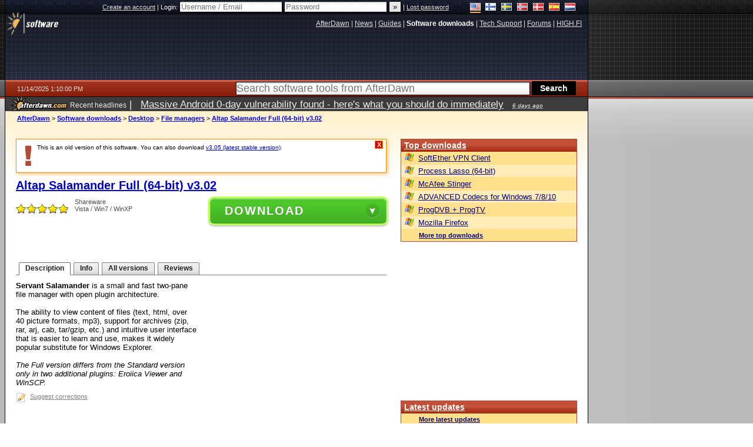

--- FILE ---
content_type: text/html; charset=utf-8
request_url: https://www.google.com/recaptcha/api2/aframe
body_size: 267
content:
<!DOCTYPE HTML><html><head><meta http-equiv="content-type" content="text/html; charset=UTF-8"></head><body><script nonce="TPgmgxlLq0HaPD54AAUSyA">/** Anti-fraud and anti-abuse applications only. See google.com/recaptcha */ try{var clients={'sodar':'https://pagead2.googlesyndication.com/pagead/sodar?'};window.addEventListener("message",function(a){try{if(a.source===window.parent){var b=JSON.parse(a.data);var c=clients[b['id']];if(c){var d=document.createElement('img');d.src=c+b['params']+'&rc='+(localStorage.getItem("rc::a")?sessionStorage.getItem("rc::b"):"");window.document.body.appendChild(d);sessionStorage.setItem("rc::e",parseInt(sessionStorage.getItem("rc::e")||0)+1);localStorage.setItem("rc::h",'1763125804517');}}}catch(b){}});window.parent.postMessage("_grecaptcha_ready", "*");}catch(b){}</script></body></html>

--- FILE ---
content_type: application/javascript; charset=utf-8
request_url: https://fundingchoicesmessages.google.com/f/AGSKWxV8UUmmqrY_lPmFbu8b7WAJAO8ylZKCK2QlXd6BS09mvrXYiYhsc1jFKhfODu_zFEPmXV0IArRpM1HCm85aQAUD7U1lGCExBXaJ_jDGT3OXQcdyr1tvq0Mk_rMOM23hs4ph6gizfbt8Y-AKHoXo6Ovn-mPNx1wJrY43HwxCogKRGM1ImCRShQsmrGZZ/_/putl.php?/banner468.-728x90-/adv_horiz./bannerframeopenads_
body_size: -1289
content:
window['bfc71127-f954-45fd-b2b3-8c53fc6af93e'] = true;